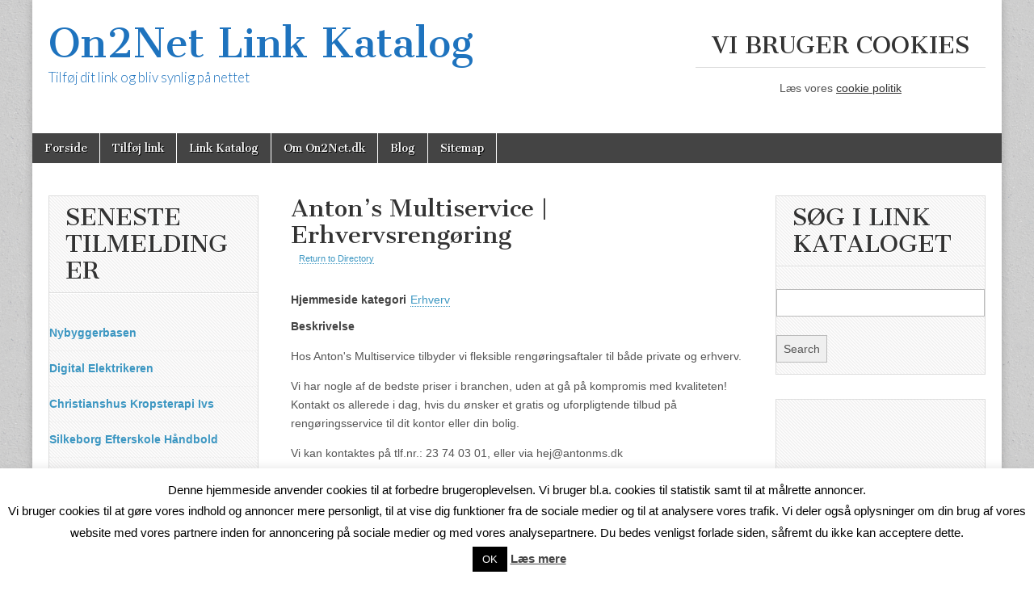

--- FILE ---
content_type: text/html; charset=UTF-8
request_url: https://on2net.dk/business-directory/antons-multiservice-erhvervsrengoering/
body_size: 7715
content:
<!DOCTYPE html><html lang="da-DK"><head><meta charset="UTF-8" /><meta name="viewport" content="width=device-width, initial-scale=1.0" /><link rel="profile" href="https://gmpg.org/xfn/11" /><link rel="pingback" href="https://on2net.dk/xmlrpc.php" /><meta name='robots' content='index, follow, max-image-preview:large, max-snippet:-1, max-video-preview:-1' /><link media="all" href="https://on2net.dk/wp-content/cache/autoptimize/css/autoptimize_38979097c375effca3c1ce6d1deed09d.css" rel="stylesheet"><title>Anton&#039;s Multiservice | Erhvervsrengøring - On2Net Link Katalog</title><link rel="canonical" href="https://on2net.dk/business-directory/antons-multiservice-erhvervsrengoering/" /><meta property="og:locale" content="da_DK" /><meta property="og:type" content="article" /><meta property="og:title" content="Anton&#039;s Multiservice | Erhvervsrengøring - On2Net Link Katalog" /><meta property="og:description" content="Hos Anton&#8217;s Multiservice tilbyder vi fleksible rengøringsaftaler til både private og erhverv. Vi har nogle af de bedste priser i branchen, uden at gå på kompromis med kvaliteten! Kontakt os allerede i dag, hvis du ønsker et gratis og uforpligtende&hellip;Read more &rarr;" /><meta property="og:url" content="https://on2net.dk/business-directory/antons-multiservice-erhvervsrengoering/" /><meta property="og:site_name" content="On2Net Link Katalog" /><meta name="twitter:label1" content="Estimeret læsetid" /><meta name="twitter:data1" content="1 minut" /> <script type="application/ld+json" class="yoast-schema-graph">{"@context":"https://schema.org","@graph":[{"@type":"WebPage","@id":"https://on2net.dk/business-directory/antons-multiservice-erhvervsrengoering/","url":"https://on2net.dk/business-directory/antons-multiservice-erhvervsrengoering/","name":"Anton's Multiservice | Erhvervsrengøring - On2Net Link Katalog","isPartOf":{"@id":"https://on2net.dk/#website"},"datePublished":"2022-11-29T09:33:56+00:00","dateModified":"2022-11-29T09:33:56+00:00","breadcrumb":{"@id":"https://on2net.dk/business-directory/antons-multiservice-erhvervsrengoering/#breadcrumb"},"inLanguage":"da-DK","potentialAction":[{"@type":"ReadAction","target":["https://on2net.dk/business-directory/antons-multiservice-erhvervsrengoering/"]}]},{"@type":"BreadcrumbList","@id":"https://on2net.dk/business-directory/antons-multiservice-erhvervsrengoering/#breadcrumb","itemListElement":[{"@type":"ListItem","position":1,"name":"Hjem","item":"https://on2net.dk/"},{"@type":"ListItem","position":2,"name":"Anton&#8217;s Multiservice | Erhvervsrengøring"}]},{"@type":"WebSite","@id":"https://on2net.dk/#website","url":"https://on2net.dk/","name":"On2Net Link Katalog","description":"Tilføj dit link og bliv synlig på nettet","potentialAction":[{"@type":"SearchAction","target":{"@type":"EntryPoint","urlTemplate":"https://on2net.dk/?s={search_term_string}"},"query-input":"required name=search_term_string"}],"inLanguage":"da-DK"}]}</script> <link rel='dns-prefetch' href='//fonts.googleapis.com' /><link rel="alternate" type="application/rss+xml" title="On2Net Link Katalog &raquo; Feed" href="https://on2net.dk/feed/" /><link rel="alternate" type="application/rss+xml" title="On2Net Link Katalog &raquo;-kommentar-feed" href="https://on2net.dk/comments/feed/" />  <script type="text/javascript">window._wpemojiSettings = {"baseUrl":"https:\/\/s.w.org\/images\/core\/emoji\/14.0.0\/72x72\/","ext":".png","svgUrl":"https:\/\/s.w.org\/images\/core\/emoji\/14.0.0\/svg\/","svgExt":".svg","source":{"concatemoji":"https:\/\/on2net.dk\/wp-includes\/js\/wp-emoji-release.min.js?ver=6.4.7"}};
/*! This file is auto-generated */
!function(i,n){var o,s,e;function c(e){try{var t={supportTests:e,timestamp:(new Date).valueOf()};sessionStorage.setItem(o,JSON.stringify(t))}catch(e){}}function p(e,t,n){e.clearRect(0,0,e.canvas.width,e.canvas.height),e.fillText(t,0,0);var t=new Uint32Array(e.getImageData(0,0,e.canvas.width,e.canvas.height).data),r=(e.clearRect(0,0,e.canvas.width,e.canvas.height),e.fillText(n,0,0),new Uint32Array(e.getImageData(0,0,e.canvas.width,e.canvas.height).data));return t.every(function(e,t){return e===r[t]})}function u(e,t,n){switch(t){case"flag":return n(e,"\ud83c\udff3\ufe0f\u200d\u26a7\ufe0f","\ud83c\udff3\ufe0f\u200b\u26a7\ufe0f")?!1:!n(e,"\ud83c\uddfa\ud83c\uddf3","\ud83c\uddfa\u200b\ud83c\uddf3")&&!n(e,"\ud83c\udff4\udb40\udc67\udb40\udc62\udb40\udc65\udb40\udc6e\udb40\udc67\udb40\udc7f","\ud83c\udff4\u200b\udb40\udc67\u200b\udb40\udc62\u200b\udb40\udc65\u200b\udb40\udc6e\u200b\udb40\udc67\u200b\udb40\udc7f");case"emoji":return!n(e,"\ud83e\udef1\ud83c\udffb\u200d\ud83e\udef2\ud83c\udfff","\ud83e\udef1\ud83c\udffb\u200b\ud83e\udef2\ud83c\udfff")}return!1}function f(e,t,n){var r="undefined"!=typeof WorkerGlobalScope&&self instanceof WorkerGlobalScope?new OffscreenCanvas(300,150):i.createElement("canvas"),a=r.getContext("2d",{willReadFrequently:!0}),o=(a.textBaseline="top",a.font="600 32px Arial",{});return e.forEach(function(e){o[e]=t(a,e,n)}),o}function t(e){var t=i.createElement("script");t.src=e,t.defer=!0,i.head.appendChild(t)}"undefined"!=typeof Promise&&(o="wpEmojiSettingsSupports",s=["flag","emoji"],n.supports={everything:!0,everythingExceptFlag:!0},e=new Promise(function(e){i.addEventListener("DOMContentLoaded",e,{once:!0})}),new Promise(function(t){var n=function(){try{var e=JSON.parse(sessionStorage.getItem(o));if("object"==typeof e&&"number"==typeof e.timestamp&&(new Date).valueOf()<e.timestamp+604800&&"object"==typeof e.supportTests)return e.supportTests}catch(e){}return null}();if(!n){if("undefined"!=typeof Worker&&"undefined"!=typeof OffscreenCanvas&&"undefined"!=typeof URL&&URL.createObjectURL&&"undefined"!=typeof Blob)try{var e="postMessage("+f.toString()+"("+[JSON.stringify(s),u.toString(),p.toString()].join(",")+"));",r=new Blob([e],{type:"text/javascript"}),a=new Worker(URL.createObjectURL(r),{name:"wpTestEmojiSupports"});return void(a.onmessage=function(e){c(n=e.data),a.terminate(),t(n)})}catch(e){}c(n=f(s,u,p))}t(n)}).then(function(e){for(var t in e)n.supports[t]=e[t],n.supports.everything=n.supports.everything&&n.supports[t],"flag"!==t&&(n.supports.everythingExceptFlag=n.supports.everythingExceptFlag&&n.supports[t]);n.supports.everythingExceptFlag=n.supports.everythingExceptFlag&&!n.supports.flag,n.DOMReady=!1,n.readyCallback=function(){n.DOMReady=!0}}).then(function(){return e}).then(function(){var e;n.supports.everything||(n.readyCallback(),(e=n.source||{}).concatemoji?t(e.concatemoji):e.wpemoji&&e.twemoji&&(t(e.twemoji),t(e.wpemoji)))}))}((window,document),window._wpemojiSettings);</script> <link rel='stylesheet' id='google_fonts-css' href='//fonts.googleapis.com/css?family=Cantata+One|Lato:300,700' type='text/css' media='all' /> <script type="text/javascript" src="https://on2net.dk/wp-includes/js/jquery/jquery.min.js?ver=3.7.1" id="jquery-core-js"></script> <script type="text/javascript" id="cookie-law-info-js-extra">var Cli_Data = {"nn_cookie_ids":[],"cookielist":[],"non_necessary_cookies":[],"ccpaEnabled":"","ccpaRegionBased":"","ccpaBarEnabled":"","strictlyEnabled":["necessary","obligatoire"],"ccpaType":"gdpr","js_blocking":"","custom_integration":"","triggerDomRefresh":"","secure_cookies":""};
var cli_cookiebar_settings = {"animate_speed_hide":"500","animate_speed_show":"500","background":"#fff","border":"#444","border_on":"","button_1_button_colour":"#000","button_1_button_hover":"#000000","button_1_link_colour":"#fff","button_1_as_button":"1","button_1_new_win":"","button_2_button_colour":"#333","button_2_button_hover":"#292929","button_2_link_colour":"#444","button_2_as_button":"","button_2_hidebar":"","button_3_button_colour":"#000","button_3_button_hover":"#000000","button_3_link_colour":"#fff","button_3_as_button":"1","button_3_new_win":"","button_4_button_colour":"#000","button_4_button_hover":"#000000","button_4_link_colour":"#fff","button_4_as_button":"1","button_7_button_colour":"#61a229","button_7_button_hover":"#4e8221","button_7_link_colour":"#fff","button_7_as_button":"1","button_7_new_win":"","font_family":"inherit","header_fix":"","notify_animate_hide":"1","notify_animate_show":"","notify_div_id":"#cookie-law-info-bar","notify_position_horizontal":"right","notify_position_vertical":"bottom","scroll_close":"","scroll_close_reload":"","accept_close_reload":"","reject_close_reload":"","showagain_tab":"1","showagain_background":"#fff","showagain_border":"#000","showagain_div_id":"#cookie-law-info-again","showagain_x_position":"100px","text":"#000","show_once_yn":"","show_once":"10000","logging_on":"","as_popup":"","popup_overlay":"1","bar_heading_text":"","cookie_bar_as":"banner","popup_showagain_position":"bottom-right","widget_position":"left"};
var log_object = {"ajax_url":"https:\/\/on2net.dk\/wp-admin\/admin-ajax.php"};</script> <link rel="https://api.w.org/" href="https://on2net.dk/wp-json/" /><link rel="alternate" type="application/json" href="https://on2net.dk/wp-json/wp/v2/wpbdp_listing/2812" /><link rel="EditURI" type="application/rsd+xml" title="RSD" href="https://on2net.dk/xmlrpc.php?rsd" /><meta name="generator" content="WordPress 6.4.7" /><link rel='shortlink' href='https://on2net.dk/?p=2812' /><link rel="alternate" type="application/json+oembed" href="https://on2net.dk/wp-json/oembed/1.0/embed?url=https%3A%2F%2Fon2net.dk%2Fbusiness-directory%2Fantons-multiservice-erhvervsrengoering%2F" /><link rel="alternate" type="text/xml+oembed" href="https://on2net.dk/wp-json/oembed/1.0/embed?url=https%3A%2F%2Fon2net.dk%2Fbusiness-directory%2Fantons-multiservice-erhvervsrengoering%2F&#038;format=xml" /></head><body data-rsssl=1 class="wpbdp_listing-template-default single single-wpbdp_listing postid-2812 custom-background wpbdp-with-button-styles business-directory wpbdp-view-show_listing wpbdp-wp-theme-magazine-basic wpbdp-theme-default"><div id="page" class="grid  "><header id="header" class="row" role="banner"><div class="c12"><div id="mobile-menu"> <a href="#" class="left-menu"><i class="fa fa-reorder"></i></a> <a href="#"><i class="fa fa-search"></i></a></div><div id="drop-down-search"><form role="search" method="get" class="search-form" action="https://on2net.dk/"> <label> <span class="screen-reader-text">Søg efter:</span> <input type="search" class="search-field" placeholder="Søg &hellip;" value="" name="s" /> </label> <input type="submit" class="search-submit" value="Søg" /></form></div><div class="title-logo-wrapper fl"><div class="header-group"><div id="site-title"><a href="https://on2net.dk" title="On2Net Link Katalog" rel="home" data-wpel-link="internal">On2Net Link Katalog</a></div><div id="site-description">Tilføj dit link og bliv synlig på nettet</div></div></div><div id="header-widgets" class="fl"><aside id="text-2" class="header-widget widget_text"><h3 class="header-widget-title">Vi bruger cookies</h3><div class="textwidget"><p style="text-align: center;">Læs vores <a title="Cookie politik" href="https://on2net.dk/cookie-politik" data-wpel-link="internal">cookie politik</a></p></div></aside></div><div id="nav-wrapper"><div class="nav-content"><nav id="site-navigation" class="menus clearfix" role="navigation"><h3 class="screen-reader-text">Main menu</h3> <a class="screen-reader-text" href="#primary" title="Skip to content">Skip to content</a><div id="main-menu" class="menu-topmenu-container"><ul id="menu-topmenu" class="menu"><li id="menu-item-20" class="menu-item menu-item-type-post_type menu-item-object-page menu-item-home menu-item-20"><a href="https://on2net.dk/" data-wpel-link="internal">Forside</a><li id="menu-item-15" class="menu-item menu-item-type-custom menu-item-object-custom menu-item-15"><a href="https://on2net.dk/business-directory/?action=submitlisting" data-wpel-link="internal">Tilføj link</a><li id="menu-item-17" class="menu-item menu-item-type-post_type menu-item-object-page menu-item-17"><a href="https://on2net.dk/business-directory/" data-wpel-link="internal">Link Katalog</a><li id="menu-item-16" class="menu-item menu-item-type-post_type menu-item-object-page menu-item-16"><a href="https://on2net.dk/om-on2net-dk/" data-wpel-link="internal">Om On2Net.dk</a><li id="menu-item-2225" class="menu-item menu-item-type-taxonomy menu-item-object-category menu-item-2225"><a href="https://on2net.dk/category/blog/" data-wpel-link="internal">Blog</a><li id="menu-item-2287" class="menu-item menu-item-type-post_type menu-item-object-page menu-item-2287"><a href="https://on2net.dk/sitemap/" data-wpel-link="internal">Sitemap</a></ul></div></nav></div></div></div></header><div id="main" class="row"><div id="primary" class="c6 push3" role="main"><article id="post-2812" class="post-2812 wpbdp_listing type-wpbdp_listing status-publish hentry wpbdp_category-erhverv wpbdp_tag-erhvervsrengoering wpbdp_tag-privat-rengoering wpbdp_tag-rengoering wpbdp_tag-rengoeringsfirma wpbdp_tag-rengoeringshjaelp wpbdp_tag-rengoeringsservice"><h1 class="entry-title">Anton&#8217;s Multiservice | Erhvervsrengøring</h1><div class="entry-content"><div id="wpbdp-listing-2812" class="wpbdp-listing-2812 wpbdp-listing single wpbdp-single wpbdp-listing-single wpbdp-listing-plan-id-1 wpbdp-listing-plan-free_listing wpbdp-listing-category-id-16"><div class="listing-actions cf"> <span class="wpbdp-goback"><a href="https://on2net.dk/business-directory/" data-wpel-link="internal">Return to Directory</a></span></div><div class="listing-details cf wpbdp-no-thumb"><div class="wpbdp-field-display wpbdp-field wpbdp-field-value field-display field-value wpbdp-field-hjemmeside_kategori wpbdp-field-category wpbdp-field-type-select wpbdp-field-association-category  " ><span class="field-label">Hjemmeside kategori</span><div class="value"><a href="https://on2net.dk/business-directory/wpbdm-category/erhverv/" rel="tag" data-wpel-link="internal">Erhverv</a></div></div><div class="wpbdp-field-display wpbdp-field wpbdp-field-value field-display field-value wpbdp-field-beskrivelse wpbdp-field-content wpbdp-field-type-textarea wpbdp-field-association-content  " ><span class="field-label">Beskrivelse</span><div class="value"><p>Hos Anton's Multiservice tilbyder vi fleksible rengøringsaftaler til både private og erhverv.</p><p>Vi har nogle af de bedste priser i branchen, uden at gå på kompromis med kvaliteten! Kontakt os allerede i dag, hvis du ønsker et gratis og uforpligtende tilbud på rengøringsservice til dit kontor eller din bolig.</p><p>Vi kan kontaktes på tlf.nr.: 23 74 03 01, eller via hej@antonms.dk</p></div></div><div class="wpbdp-field-display wpbdp-field wpbdp-field-value field-display field-value wpbdp-field-hjemmesidens_webadresse wpbdp-field-meta wpbdp-field-type-url wpbdp-field-association-meta  " ><span class="field-label">Hjemmesidens webadresse</span><div class="value"><a href="https://antonms.dk/erhvervsrengoering/" rel=" noopener external noreferrer" target="_blank" title="erhvervsrengøring" data-wpel-link="external" class="wpel-icon-right">erhvervsrengøring<span class="wpel-icon wpel-image wpel-icon-1"></span></a></div></div><div class="wpbdp-field-display wpbdp-field wpbdp-field-value field-display field-value wpbdp-field-evt_telefonnummer wpbdp-field-meta wpbdp-field-type-textfield wpbdp-field-association-meta  " ><span class="field-label">Evt. telefonnummer</span><div class="value">23 74 03 01</div></div><div class="wpbdp-field-display wpbdp-field wpbdp-field-value field-display field-value wpbdp-field-tags wpbdp-field-tags wpbdp-field-type-textfield wpbdp-field-association-tags  " ><span class="field-label">Tags</span><div class="value"><a href="https://on2net.dk/business-directory/wpbdm-tags/erhvervsrengoering/" rel="tag" data-wpel-link="internal">erhvervsrengøring</a>, <a href="https://on2net.dk/business-directory/wpbdm-tags/privat-rengoering/" rel="tag" data-wpel-link="internal">privat rengøring</a>, <a href="https://on2net.dk/business-directory/wpbdm-tags/rengoering/" rel="tag" data-wpel-link="internal">rengøring</a>, <a href="https://on2net.dk/business-directory/wpbdm-tags/rengoeringsfirma/" rel="tag" data-wpel-link="internal">rengøringsfirma</a>, <a href="https://on2net.dk/business-directory/wpbdm-tags/rengoeringshjaelp/" rel="tag" data-wpel-link="internal">Rengøringshjælp</a>, <a href="https://on2net.dk/business-directory/wpbdm-tags/rengoeringsservice/" rel="tag" data-wpel-link="internal">Rengøringsservice</a></div></div></div></div> <script type="application/ld+json">{"@context":"http:\/\/schema.org","@type":"LocalBusiness","name":"Anton&#8217;s Multiservice | Erhvervsreng\u00f8ring","url":"https:\/\/on2net.dk\/business-directory\/antons-multiservice-erhvervsrengoering\/","priceRange":"$$"}</script> </div><footer class="entry"></footer></article><div id="comments" class="comments-area"></div></div><div id="secondary" class="c3 pull6" role="complementary"><aside id="wpbdp_latestlistingswidget-3" class="widget widget_wpbdp_latestlistingswidget"><h3 class="widget-title">Seneste tilmeldinger</h3><ul class="wpbdp-listings-widget-list"><li class="wpbdp-listings-widget-item wpbdp-listings-widget-item-with-left-thumbnail-in-desktop wpbdp-listings-widget-item-with-thumbnail-above-in-mobile  wpbdp-listings-widget-item-without-thumbnail"><div class="wpbdp-listings-widget-container"><div class="wpbdp-listings-widget-item--title-and-content"><div class="wpbdp-listing-title"><a class="listing-title" href="https://on2net.dk/business-directory/nybyggerbasen/" data-wpel-link="internal">Nybyggerbasen</a></div><div class="wpbdp-listing-fields"></div></div></li><li class="wpbdp-listings-widget-item wpbdp-listings-widget-item-with-left-thumbnail-in-desktop wpbdp-listings-widget-item-with-thumbnail-above-in-mobile  wpbdp-listings-widget-item-without-thumbnail"><div class="wpbdp-listings-widget-container"><div class="wpbdp-listings-widget-item--title-and-content"><div class="wpbdp-listing-title"><a class="listing-title" href="https://on2net.dk/business-directory/digital-elektrikeren/" data-wpel-link="internal">Digital Elektrikeren</a></div><div class="wpbdp-listing-fields"></div></div></li><li class="wpbdp-listings-widget-item wpbdp-listings-widget-item-with-left-thumbnail-in-desktop wpbdp-listings-widget-item-with-thumbnail-above-in-mobile  wpbdp-listings-widget-item-without-thumbnail"><div class="wpbdp-listings-widget-container"><div class="wpbdp-listings-widget-item--title-and-content"><div class="wpbdp-listing-title"><a class="listing-title" href="https://on2net.dk/business-directory/christianshus-kropsterapi-ivs/" data-wpel-link="internal">Christianshus Kropsterapi Ivs</a></div><div class="wpbdp-listing-fields"></div></div></li><li class="wpbdp-listings-widget-item wpbdp-listings-widget-item-with-left-thumbnail-in-desktop wpbdp-listings-widget-item-with-thumbnail-above-in-mobile  wpbdp-listings-widget-item-without-thumbnail"><div class="wpbdp-listings-widget-container"><div class="wpbdp-listings-widget-item--title-and-content"><div class="wpbdp-listing-title"><a class="listing-title" href="https://on2net.dk/business-directory/silkeborg-efterskole-haandbold/" data-wpel-link="internal">Silkeborg Efterskole Håndbold</a></div><div class="wpbdp-listing-fields"></div></div></li><li class="wpbdp-listings-widget-item wpbdp-listings-widget-item-with-left-thumbnail-in-desktop wpbdp-listings-widget-item-with-thumbnail-above-in-mobile  wpbdp-listings-widget-item-without-thumbnail"><div class="wpbdp-listings-widget-container"><div class="wpbdp-listings-widget-item--title-and-content"><div class="wpbdp-listing-title"><a class="listing-title" href="https://on2net.dk/business-directory/clinic-dorte-v-v-dorte-vilhelmsen/" data-wpel-link="internal">Clinic Dorte V v/Dorte Vilhelmsen</a></div><div class="wpbdp-listing-fields"></div></div></li><li class="wpbdp-listings-widget-item wpbdp-listings-widget-item-with-left-thumbnail-in-desktop wpbdp-listings-widget-item-with-thumbnail-above-in-mobile  wpbdp-listings-widget-item-without-thumbnail"><div class="wpbdp-listings-widget-container"><div class="wpbdp-listings-widget-item--title-and-content"><div class="wpbdp-listing-title"><a class="listing-title" href="https://on2net.dk/business-directory/dyrelaege-ulla-vestergaard-andersen/" data-wpel-link="internal">Dyrelæge Ulla Vestergaard Andersen</a></div><div class="wpbdp-listing-fields"></div></div></li><li class="wpbdp-listings-widget-item wpbdp-listings-widget-item-with-left-thumbnail-in-desktop wpbdp-listings-widget-item-with-thumbnail-above-in-mobile  wpbdp-listings-widget-item-without-thumbnail"><div class="wpbdp-listings-widget-container"><div class="wpbdp-listings-widget-item--title-and-content"><div class="wpbdp-listing-title"><a class="listing-title" href="https://on2net.dk/business-directory/bedemand-riising/" data-wpel-link="internal">Bedemand Riising</a></div><div class="wpbdp-listing-fields"></div></div></li><li class="wpbdp-listings-widget-item wpbdp-listings-widget-item-with-left-thumbnail-in-desktop wpbdp-listings-widget-item-with-thumbnail-above-in-mobile  wpbdp-listings-widget-item-without-thumbnail"><div class="wpbdp-listings-widget-container"><div class="wpbdp-listings-widget-item--title-and-content"><div class="wpbdp-listing-title"><a class="listing-title" href="https://on2net.dk/business-directory/123hjem/" data-wpel-link="internal">123Hjem</a></div><div class="wpbdp-listing-fields"></div></div></li><li class="wpbdp-listings-widget-item wpbdp-listings-widget-item-with-left-thumbnail-in-desktop wpbdp-listings-widget-item-with-thumbnail-above-in-mobile  wpbdp-listings-widget-item-without-thumbnail"><div class="wpbdp-listings-widget-container"><div class="wpbdp-listings-widget-item--title-and-content"><div class="wpbdp-listing-title"><a class="listing-title" href="https://on2net.dk/business-directory/team-building/" data-wpel-link="internal">Team Building</a></div><div class="wpbdp-listing-fields"></div></div></li><li class="wpbdp-listings-widget-item wpbdp-listings-widget-item-with-left-thumbnail-in-desktop wpbdp-listings-widget-item-with-thumbnail-above-in-mobile  wpbdp-listings-widget-item-without-thumbnail"><div class="wpbdp-listings-widget-container"><div class="wpbdp-listings-widget-item--title-and-content"><div class="wpbdp-listing-title"><a class="listing-title" href="https://on2net.dk/business-directory/er-din-telefon-gaaet-i-stykker-saa-kan-fonia-hjaelpe/" data-wpel-link="internal">Er din telefon gået i stykker? -så kan Fonia hjælpe</a></div><div class="wpbdp-listing-fields"></div></div></li></ul></aside><aside id="wp_insert_ad_widget-4" class="widget widget_wp_insert_ad_widget"><div class="okgia696e14871654e" ><script type="text/javascript">google_ad_client = "ca-pub-8571898776362204";
/* Kvadrat 250x250 txt+disp */
google_ad_slot = "2866589554";
google_ad_width = 250;
google_ad_height = 250;</script> <script type="text/javascript"
src="//pagead2.googlesyndication.com/pagead/show_ads.js"></script></div></aside><aside id="recent-posts-2" class="widget widget_recent_entries"><h3 class="widget-title">Seneste indhold på bloggen</h3><ul><li> <a href="https://on2net.dk/braetspil-er-en-sjov-og-social-aktivitet-for-alle-aldre/" data-wpel-link="internal">Brætspil er en sjov og social aktivitet for alle aldre</a></li><li> <a href="https://on2net.dk/saadan-kan-du-reducere-dine-elomkostninger-tips-og-tricks-til-at-spare-paa-elprisen/" data-wpel-link="internal">Sådan kan du reducere dine elomkostninger: Tips og tricks til at spare på elprisen</a></li><li> <a href="https://on2net.dk/nu-med-blog/" data-wpel-link="internal">Nu med blog</a></li></ul></aside><aside id="media_image-2" class="widget widget_media_image"><img width="288" height="77" src="https://on2net.dk/wp-content/uploads/2021/04/hjemmeside.png" class="image wp-image-2093  attachment-full size-full" alt="" style="max-width: 100%; height: auto;" decoding="async" loading="lazy" srcset="https://on2net.dk/wp-content/uploads/2021/04/hjemmeside.png 288w, https://on2net.dk/wp-content/uploads/2021/04/hjemmeside-260x70.png 260w, https://on2net.dk/wp-content/uploads/2021/04/hjemmeside-160x43.png 160w, https://on2net.dk/wp-content/uploads/2021/04/hjemmeside-150x40.png 150w" sizes="(max-width: 288px) 100vw, 288px" /></aside></div><div id="tertiary" class="c3 end" role="complementary"><aside id="wpbdp_searchwidget-3" class="widget widget_wpbdp_searchwidget"><h3 class="widget-title">Søg i link kataloget</h3><form action="https://on2net.dk/business-directory/" method="get"><input type="hidden" name="wpbdp_view" value="search" /><input type="hidden" name="dosrch" value="1" /><div class="wpbdp-form-field"> <label for="wpbdp-keyword-field" style="display:none;">Keywords:</label> <input id="wpbdp-keyword-field" type="text" name="kw" value="" /></div><p><input type="submit" value="Search" class="submit wpbdp-search-widget-submit" /></p></form></aside><aside id="wp_insert_ad_widget-5" class="widget widget_wp_insert_ad_widget"><div class="akjsm696e148718dac" ><script type="text/javascript">google_ad_client = "ca-pub-8571898776362204";
/* Kvadrat 250x250 txt+disp */
google_ad_slot = "2866589554";
google_ad_width = 250;
google_ad_height = 250;</script> <script type="text/javascript"
src="//pagead2.googlesyndication.com/pagead/show_ads.js"></script></div></aside><aside id="recent-posts-3" class="widget widget_recent_entries"><h3 class="widget-title">Seneste indhold på bloggen</h3><ul><li> <a href="https://on2net.dk/braetspil-er-en-sjov-og-social-aktivitet-for-alle-aldre/" data-wpel-link="internal">Brætspil er en sjov og social aktivitet for alle aldre</a></li><li> <a href="https://on2net.dk/saadan-kan-du-reducere-dine-elomkostninger-tips-og-tricks-til-at-spare-paa-elprisen/" data-wpel-link="internal">Sådan kan du reducere dine elomkostninger: Tips og tricks til at spare på elprisen</a></li><li> <a href="https://on2net.dk/nu-med-blog/" data-wpel-link="internal">Nu med blog</a></li></ul></aside><aside id="media_image-3" class="widget widget_media_image"><img width="288" height="77" src="https://on2net.dk/wp-content/uploads/2021/04/hjemmeside.png" class="image wp-image-2093  attachment-full size-full" alt="" style="max-width: 100%; height: auto;" decoding="async" loading="lazy" srcset="https://on2net.dk/wp-content/uploads/2021/04/hjemmeside.png 288w, https://on2net.dk/wp-content/uploads/2021/04/hjemmeside-260x70.png 260w, https://on2net.dk/wp-content/uploads/2021/04/hjemmeside-160x43.png 160w, https://on2net.dk/wp-content/uploads/2021/04/hjemmeside-150x40.png 150w" sizes="(max-width: 288px) 100vw, 288px" /></aside></div></div></div><footer id="footer" role="contentinfo"><div id="footer-content" class="grid "><div class="row"><p class="copyright c12"> <span class="fl">Copyright &copy; 2026 <a href="https://on2net.dk" data-wpel-link="internal">On2Net Link Katalog</a>. All Rights Reserved.</span> <span class="fr">The Magazine Basic Theme by <a href="https://themes.bavotasan.com/" data-wpel-link="external" target="_blank" rel="external noopener noreferrer" class="wpel-icon-right">bavotasan.com<span class="wpel-icon wpel-image wpel-icon-1"></span></a>.</span></p></div></div></footer><div id="cookie-law-info-bar" data-nosnippet="true"><span>Denne hjemmeside anvender cookies til at forbedre brugeroplevelsen. Vi bruger bl.a. cookies til statistik samt til at målrette annoncer.<br /> Vi bruger cookies til at gøre vores indhold og annoncer mere personligt, til at vise dig funktioner fra de sociale medier og til at analysere vores trafik. Vi deler også oplysninger om din brug af vores website med vores partnere inden for annoncering på sociale medier og med vores analysepartnere. Du bedes venligst forlade siden, såfremt du ikke kan acceptere dette.<br /> <a role='button' data-cli_action="accept" id="cookie_action_close_header" class="medium cli-plugin-button cli-plugin-main-button cookie_action_close_header cli_action_button wt-cli-accept-btn">OK</a> <a href="https://on2net.dk/cookie-politik/" id="CONSTANT_OPEN_URL" target="_blank" class="cli-plugin-main-link" data-wpel-link="internal">Læs mere</a></span></div><div id="cookie-law-info-again" data-nosnippet="true"><span id="cookie_hdr_showagain">Privatlivs- og Cookie politik</span></div><div class="cli-modal" data-nosnippet="true" id="cliSettingsPopup" tabindex="-1" role="dialog" aria-labelledby="cliSettingsPopup" aria-hidden="true"><div class="cli-modal-dialog" role="document"><div class="cli-modal-content cli-bar-popup"> <button type="button" class="cli-modal-close" id="cliModalClose"> <svg class="" viewBox="0 0 24 24"><path d="M19 6.41l-1.41-1.41-5.59 5.59-5.59-5.59-1.41 1.41 5.59 5.59-5.59 5.59 1.41 1.41 5.59-5.59 5.59 5.59 1.41-1.41-5.59-5.59z"></path><path d="M0 0h24v24h-24z" fill="none"></path></svg> <span class="wt-cli-sr-only">Luk</span> </button><div class="cli-modal-body"><div class="cli-container-fluid cli-tab-container"><div class="cli-row"><div class="cli-col-12 cli-align-items-stretch cli-px-0"><div class="cli-privacy-overview"><h4>Privacy Overview</h4><div class="cli-privacy-content"><div class="cli-privacy-content-text">This website uses cookies to improve your experience while you navigate through the website. Out of these, the cookies that are categorized as necessary are stored on your browser as they are essential for the working of basic functionalities of the website. We also use third-party cookies that help us analyze and understand how you use this website. These cookies will be stored in your browser only with your consent. You also have the option to opt-out of these cookies. But opting out of some of these cookies may affect your browsing experience.</div></div> <a class="cli-privacy-readmore" aria-label="Vis mere" role="button" data-readmore-text="Vis mere" data-readless-text="Vis mindre"></a></div></div><div class="cli-col-12 cli-align-items-stretch cli-px-0 cli-tab-section-container"><div class="cli-tab-section"><div class="cli-tab-header"> <a role="button" tabindex="0" class="cli-nav-link cli-settings-mobile" data-target="necessary" data-toggle="cli-toggle-tab"> Necessary </a><div class="wt-cli-necessary-checkbox"> <input type="checkbox" class="cli-user-preference-checkbox"  id="wt-cli-checkbox-necessary" data-id="checkbox-necessary" checked="checked"  /> <label class="form-check-label" for="wt-cli-checkbox-necessary">Necessary</label></div> <span class="cli-necessary-caption">Altid aktiveret</span></div><div class="cli-tab-content"><div class="cli-tab-pane cli-fade" data-id="necessary"><div class="wt-cli-cookie-description"> Necessary cookies are absolutely essential for the website to function properly. This category only includes cookies that ensures basic functionalities and security features of the website. These cookies do not store any personal information.</div></div></div></div><div class="cli-tab-section"><div class="cli-tab-header"> <a role="button" tabindex="0" class="cli-nav-link cli-settings-mobile" data-target="non-necessary" data-toggle="cli-toggle-tab"> Non-necessary </a><div class="cli-switch"> <input type="checkbox" id="wt-cli-checkbox-non-necessary" class="cli-user-preference-checkbox"  data-id="checkbox-non-necessary" checked='checked' /> <label for="wt-cli-checkbox-non-necessary" class="cli-slider" data-cli-enable="Aktiveret" data-cli-disable="Deaktiveret"><span class="wt-cli-sr-only">Non-necessary</span></label></div></div><div class="cli-tab-content"><div class="cli-tab-pane cli-fade" data-id="non-necessary"><div class="wt-cli-cookie-description"> Any cookies that may not be particularly necessary for the website to function and is used specifically to collect user personal data via analytics, ads, other embedded contents are termed as non-necessary cookies. It is mandatory to procure user consent prior to running these cookies on your website.</div></div></div></div></div></div></div></div><div class="cli-modal-footer"><div class="wt-cli-element cli-container-fluid cli-tab-container"><div class="cli-row"><div class="cli-col-12 cli-align-items-stretch cli-px-0"><div class="cli-tab-footer wt-cli-privacy-overview-actions"> <a id="wt-cli-privacy-save-btn" role="button" tabindex="0" data-cli-action="accept" class="wt-cli-privacy-btn cli_setting_save_button wt-cli-privacy-accept-btn cli-btn">GEM &amp; ACCEPTÈR</a></div></div></div></div></div></div></div></div><div class="cli-modal-backdrop cli-fade cli-settings-overlay"></div><div class="cli-modal-backdrop cli-fade cli-popupbar-overlay"></div>  <script type="text/javascript" id="contact-form-7-js-extra">var wpcf7 = {"api":{"root":"https:\/\/on2net.dk\/wp-json\/","namespace":"contact-form-7\/v1"}};</script> <script type="text/javascript" id="wpbdp-js-js-extra">var wpbdp_global = {"ajaxurl":"https:\/\/on2net.dk\/wp-admin\/admin-ajax.php","nonce":"372340a2cd"};</script> <script defer src="https://on2net.dk/wp-content/cache/autoptimize/js/autoptimize_37dcda7c1c03b2fb95948bf282a9dd00.js"></script></body></html>

<!-- Page supported by LiteSpeed Cache 7.1 on 2026-01-19 12:24:55 -->

--- FILE ---
content_type: text/html; charset=utf-8
request_url: https://www.google.com/recaptcha/api2/aframe
body_size: 267
content:
<!DOCTYPE HTML><html><head><meta http-equiv="content-type" content="text/html; charset=UTF-8"></head><body><script nonce="G0DzHvCdp0gS6pGKiSM_5A">/** Anti-fraud and anti-abuse applications only. See google.com/recaptcha */ try{var clients={'sodar':'https://pagead2.googlesyndication.com/pagead/sodar?'};window.addEventListener("message",function(a){try{if(a.source===window.parent){var b=JSON.parse(a.data);var c=clients[b['id']];if(c){var d=document.createElement('img');d.src=c+b['params']+'&rc='+(localStorage.getItem("rc::a")?sessionStorage.getItem("rc::b"):"");window.document.body.appendChild(d);sessionStorage.setItem("rc::e",parseInt(sessionStorage.getItem("rc::e")||0)+1);localStorage.setItem("rc::h",'1768821897120');}}}catch(b){}});window.parent.postMessage("_grecaptcha_ready", "*");}catch(b){}</script></body></html>